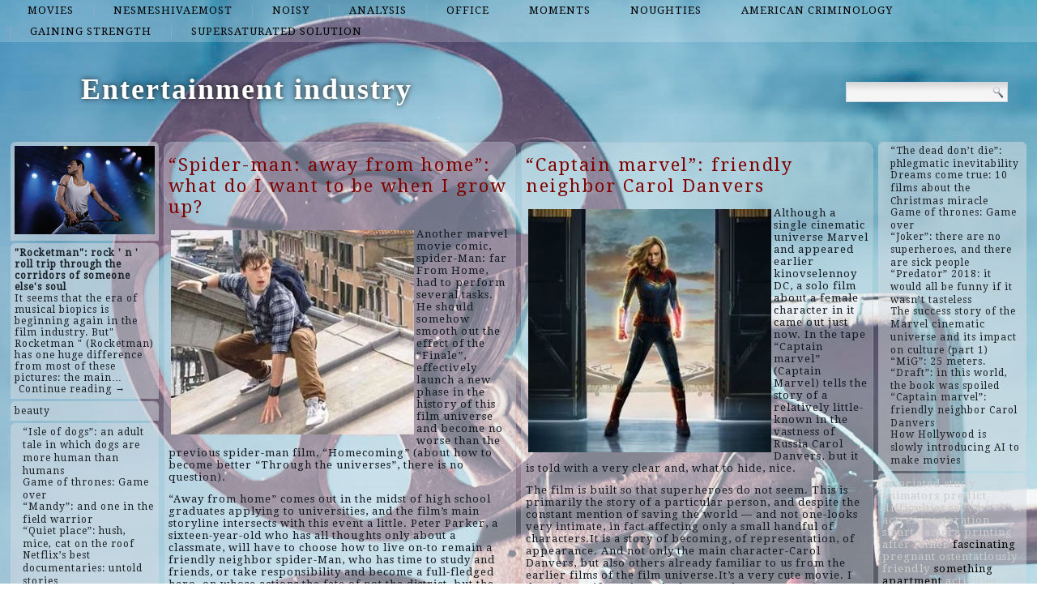

--- FILE ---
content_type: text/html; charset=UTF-8
request_url: http://skrekkfilm.com/list/family
body_size: 47109
content:
<!DOCTYPE html>
<html lang="en-US">
<head>
<meta charset="UTF-8" />
<title>family | Entertainment industry</title>
<!-- Created by Artisteer v4.1.0.60046 -->
<meta name="viewport" content="initial-scale = 1.0, maximum-scale = 1.0, user-scalable = no, width = device-width">
<!--[if lt IE 9]><script src="https://html5shiv.googlecode.com/svn/trunk/html5.js"></script><![endif]-->

<link rel="stylesheet" href="http://skrekkfilm.com/wp-content/themes/twentyfourteen/style.css" media="screen" />
<link rel="pingback" href="http://skrekkfilm.com/xmlrpc.php" />
<link rel='dns-prefetch' href='//fonts.googleapis.com' />
<link rel='dns-prefetch' href='//s.w.org' />
<link rel="alternate" type="application/rss+xml" title="Entertainment industry &raquo; Feed" href="http://skrekkfilm.com/feed" />
<link rel="alternate" type="application/rss+xml" title="Entertainment industry &raquo; Comments Feed" href="http://skrekkfilm.com/comments/feed" />
<link rel="alternate" type="application/rss+xml" title="Entertainment industry &raquo; family Tag Feed" href="http://skrekkfilm.com/list/family/feed" />
		<script type="text/javascript">
			window._wpemojiSettings = {"baseUrl":"https:\/\/s.w.org\/images\/core\/emoji\/2.2.1\/72x72\/","ext":".png","svgUrl":"https:\/\/s.w.org\/images\/core\/emoji\/2.2.1\/svg\/","svgExt":".svg","source":{"concatemoji":"http:\/\/skrekkfilm.com\/wp-includes\/js\/wp-emoji-release.min.js?ver=4.7.29"}};
			!function(t,a,e){var r,n,i,o=a.createElement("canvas"),l=o.getContext&&o.getContext("2d");function c(t){var e=a.createElement("script");e.src=t,e.defer=e.type="text/javascript",a.getElementsByTagName("head")[0].appendChild(e)}for(i=Array("flag","emoji4"),e.supports={everything:!0,everythingExceptFlag:!0},n=0;n<i.length;n++)e.supports[i[n]]=function(t){var e,a=String.fromCharCode;if(!l||!l.fillText)return!1;switch(l.clearRect(0,0,o.width,o.height),l.textBaseline="top",l.font="600 32px Arial",t){case"flag":return(l.fillText(a(55356,56826,55356,56819),0,0),o.toDataURL().length<3e3)?!1:(l.clearRect(0,0,o.width,o.height),l.fillText(a(55356,57331,65039,8205,55356,57096),0,0),e=o.toDataURL(),l.clearRect(0,0,o.width,o.height),l.fillText(a(55356,57331,55356,57096),0,0),e!==o.toDataURL());case"emoji4":return l.fillText(a(55357,56425,55356,57341,8205,55357,56507),0,0),e=o.toDataURL(),l.clearRect(0,0,o.width,o.height),l.fillText(a(55357,56425,55356,57341,55357,56507),0,0),e!==o.toDataURL()}return!1}(i[n]),e.supports.everything=e.supports.everything&&e.supports[i[n]],"flag"!==i[n]&&(e.supports.everythingExceptFlag=e.supports.everythingExceptFlag&&e.supports[i[n]]);e.supports.everythingExceptFlag=e.supports.everythingExceptFlag&&!e.supports.flag,e.DOMReady=!1,e.readyCallback=function(){e.DOMReady=!0},e.supports.everything||(r=function(){e.readyCallback()},a.addEventListener?(a.addEventListener("DOMContentLoaded",r,!1),t.addEventListener("load",r,!1)):(t.attachEvent("onload",r),a.attachEvent("onreadystatechange",function(){"complete"===a.readyState&&e.readyCallback()})),(r=e.source||{}).concatemoji?c(r.concatemoji):r.wpemoji&&r.twemoji&&(c(r.twemoji),c(r.wpemoji)))}(window,document,window._wpemojiSettings);
		</script>
		<style type="text/css">
img.wp-smiley,
img.emoji {
	display: inline !important;
	border: none !important;
	box-shadow: none !important;
	height: 1em !important;
	width: 1em !important;
	margin: 0 .07em !important;
	vertical-align: -0.1em !important;
	background: none !important;
	padding: 0 !important;
}
</style>
<link rel='stylesheet' id='wpfront-scroll-top-css'  href='http://skrekkfilm.com/wp-content/plugins/wpfront-scroll-top/css/wpfront-scroll-top.min.css?ver=2.0.7.08086' type='text/css' media='all' />
<!--[if lte IE 7]>
<link rel='stylesheet' id='style.ie7.css-css'  href='http://skrekkfilm.com/wp-content/themes/twentyfourteen/style.ie7.css?ver=4.7.29' type='text/css' media='screen' />
<![endif]-->
<link rel='stylesheet' id='style.responsive.css-css'  href='http://skrekkfilm.com/wp-content/themes/twentyfourteen/style.responsive.css?ver=4.7.29' type='text/css' media='all' />
<link rel='stylesheet' id='css-css'  href='http://fonts.googleapis.com/css?family=Droid+Serif&#038;subset=latin&#038;ver=4.7.29' type='text/css' media='all' />
<script type='text/javascript' src='http://skrekkfilm.com/wp-content/themes/twentyfourteen/jquery.js?ver=4.7.29'></script>
<script type='text/javascript' src='http://skrekkfilm.com/wp-content/themes/twentyfourteen/jquery-migrate-1.1.1.js?ver=4.7.29'></script>
<script type='text/javascript' src='http://skrekkfilm.com/wp-content/themes/twentyfourteen/script.js?ver=4.7.29'></script>
<script type='text/javascript' src='http://skrekkfilm.com/wp-content/themes/twentyfourteen/script.responsive.js?ver=4.7.29'></script>
<link rel='https://api.w.org/' href='http://skrekkfilm.com/wp-json/' />
<link rel="EditURI" type="application/rsd+xml" title="RSD" href="http://skrekkfilm.com/xmlrpc.php?rsd" />
<link rel="wlwmanifest" type="application/wlwmanifest+xml" href="http://skrekkfilm.com/wp-includes/wlwmanifest.xml" /> 



<link rel='home' href='http://skrekkfilm.com' /><!--LiveInternet counter--><script type="text/javascript"><!--
new Image().src = "//counter.yadro.ru/hit?r"+
escape(document.referrer)+((typeof(screen)=="undefined")?"":
";s"+screen.width+"*"+screen.height+"*"+(screen.colorDepth?
screen.colorDepth:screen.pixelDepth))+";u"+escape(document.URL)+
";"+Math.random();//--></script><!--/LiveInternet-->

</head>
<body class="archive tag tag-family tag-277">

<div id="art-main">
<nav class="art-nav">
    
<ul class="art-hmenu menu-2">
	<li class="menu-item-167"><a title="movies" href="http://skrekkfilm.com/top/movies">movies</a>
	</li>
	<li class="menu-item-168"><a title="nesmeshivaemost" href="http://skrekkfilm.com/top/nesmeshivaemost">nesmeshivaemost</a>
	</li>
	<li class="menu-item-169"><a title="noisy" href="http://skrekkfilm.com/top/noisy">noisy</a>
	</li>
	<li class="menu-item-170"><a title="analysis" href="http://skrekkfilm.com/top/analysis">analysis</a>
	</li>
	<li class="menu-item-171"><a title="office" href="http://skrekkfilm.com/top/office">office</a>
	</li>
	<li class="menu-item-172"><a title="moments" href="http://skrekkfilm.com/top/moments">moments</a>
	</li>
	<li class="menu-item-173"><a title="noughties" href="http://skrekkfilm.com/top/noughties">noughties</a>
	</li>
	<li class="menu-item-174"><a title="American criminology" href="http://skrekkfilm.com/top/american-criminology">American criminology</a>
	</li>
	<li class="menu-item-175"><a title="gaining strength" href="http://skrekkfilm.com/top/gaining-strength">gaining strength</a>
	</li>
	<li class="menu-item-176"><a title="supersaturated solution" href="http://skrekkfilm.com/top/supersaturated-solution">supersaturated solution</a>
	</li>
</ul>
 
    </nav>
<div class="art-sheet clearfix">

<header class="art-header clickable">

    <div class="art-shapes">
        
            </div>

		<div class="art-headline" data-left="9.15%">
    <a href="http://skrekkfilm.com/">Entertainment industry</a>
</div>




<div class="art-textblock art-object227400126" data-left="97.5%">
    <form class="art-search" method="get" name="searchform" action="http://skrekkfilm.com/">
	<input name="s" type="text" value="" />
	<input class="art-search-button" type="submit" value="Search" />
</form></div>
                
                    
</header>

<div class="art-layout-wrapper">
                <div class="art-content-layout">
                    <div class="art-content-layout-row">
                        

<div class="art-layout-cell art-sidebar1"><div  id="imagerandomizerwidget-2" class="art-block widget imagerandomizerwidget  clearfix">
        <div class="art-blockcontent"><img src='http://skrekkfilm.com/wp-content/uploads/efaa311ccf16bd30bf89fde44a0d2a7d.jpg' width='100%'></div>
</div><div  id="random-post-widget-2" class="art-block widget widget_random-post-widget  clearfix">
        <div class="art-blockcontent"><b class="random-post-title">"Rocketman": rock ' n ' roll trip through the corridors of someone else's soul</b></br>It seems that the era of musical biopics is beginning again in the film industry. But" Rocketman " (Rocketman) has one huge difference from most of these pictures: the main&hellip;<p><a href="http://skrekkfilm.com/post66">Continue reading →</a></p></div>
</div><div  id="text-2" class="art-block widget widget_text  clearfix">
        <div class="art-blockcontent">
        			<div class="textwidget"><script async="async" src="https://w.uptolike.com/widgets/v1/zp.js?pid=lf81d05834d479db6786572662f96044a5f260e78a" type="text/javascript"></script><script type="text/javascript">
<!--
var _acic={dataProvider:10};(function(){var e=document.createElement("script");e.type="text/javascript";e.async=true;e.src="https://www.acint.net/aci.js";var t=document.getElementsByTagName("script")[0];t.parentNode.insertBefore(e,t)})()
//-->
</script><a href="https://xporncool.com/first-triple-tp-with-babyface-beauty-hard-191137/">beauty</a></div>
		</div>
</div><div  id="thissimyurl_easyrandomposts_widget-4" class="art-block widget widget_thisismyurl_random_posts  clearfix">
        <div class="art-blockcontent"><title><a 	href="http://thisismyurl.com/downloads/easy-random-posts/" 
										title="Easy Random Posts">Easy Random Posts</a></title><ul><li><span class="title-link"><a href="http://skrekkfilm.com/post132" title="&#8220;Isle of dogs&#8221;: an adult tale in which dogs are more human than humans"  ><span class="title">&#8220;Isle of dogs&#8221;: an adult tale in which dogs are more human than humans</span></a><span></li><li><span class="title-link"><a href="http://skrekkfilm.com/post22" title="Game of thrones: Game over"  ><span class="title">Game of thrones: Game over</span></a><span></li><li><span class="title-link"><a href="http://skrekkfilm.com/post82" title="&#8220;Mandy&#8221;: and one in the field warrior"  ><span class="title">&#8220;Mandy&#8221;: and one in the field warrior</span></a><span></li><li><span class="title-link"><a href="http://skrekkfilm.com/post130" title="&#8220;Quiet place&#8221;: hush, mice, cat on the roof"  ><span class="title">&#8220;Quiet place&#8221;: hush, mice, cat on the roof</span></a><span></li><li><span class="title-link"><a href="http://skrekkfilm.com/post77" title="Netflix&#8217;s best documentaries: untold stories"  ><span class="title">Netflix&#8217;s best documentaries: untold stories</span></a><span></li><li><span class="title-link"><a href="http://skrekkfilm.com/post6" title="&#8220;Men in black: international&#8221;: spin-off without a spark"  ><span class="title">&#8220;Men in black: international&#8221;: spin-off without a spark</span></a><span></li><li><span class="title-link"><a href="http://skrekkfilm.com/post134" title="&#8220;Draft&#8221;: in this world, the book was spoiled"  ><span class="title">&#8220;Draft&#8221;: in this world, the book was spoiled</span></a><span></li><li><span class="title-link"><a href="http://skrekkfilm.com/post20" title="&#8220;Captain marvel&#8221;: friendly neighbor Carol Danvers"  ><span class="title">&#8220;Captain marvel&#8221;: friendly neighbor Carol Danvers</span></a><span></li><li><span class="title-link"><a href="http://skrekkfilm.com/post10" title="«Once&#8230; in Hollywood&#8221;: he did it again"  ><span class="title">«Once&#8230; in Hollywood&#8221;: he did it again</span></a><span></li><li><span class="title-link"><a href="http://skrekkfilm.com/post7" title="&#8220;Spider-man: away from home&#8221;: what do I want to be when I grow up?"  ><span class="title">&#8220;Spider-man: away from home&#8221;: what do I want to be when I grow up?</span></a><span></li></ul></div>
</div><div  id="imagerandomizerwidget-3" class="art-block widget imagerandomizerwidget  clearfix">
        <div class="art-blockcontent"><img src='http://skrekkfilm.com/wp-content/uploads/01f2c82a89c7b67807dd32406e7e3346.jpg' width='100%'></div>
</div><div  id="random-post-widget-3" class="art-block widget widget_random-post-widget  clearfix">
        <div class="art-blockcontent"><b class="random-post-title">From the bird to make an elephant and inflate to the size of the globe</b></br>"You can't put a loaded gun on the stage if no one means to shoot it. Can't promise anything."/A. P. Chekhov. A teenage girl who requires everyone to call herself"Lady&hellip;<p><a href="http://skrekkfilm.com/post131">Continue reading →</a></p></div>
</div><div  id="imagerandomizerwidget-4" class="art-block widget imagerandomizerwidget  clearfix">
        <div class="art-blockcontent">
        <img src='http://skrekkfilm.com/wp-content/uploads/8493debf19f0c46126b8ffe6d6df9fdc.jpg' width='100%'></div>
</div><div  id="random-post-widget-4" class="art-block widget widget_random-post-widget  clearfix">
        <div class="art-blockcontent"><b class="random-post-title">Horror movie man: remastered and dubbed</b></br>How much anxiety audiophiles delivers the difference in sound of the two records, while literally next to the movie tracks there is a Texas chainsaw massacre. Discuss? Mastering of the&hellip;<p><a href="http://skrekkfilm.com/post78">Continue reading →</a></p></div>
</div></div>
                        <div class="art-layout-cell art-content">
			<div class="art-content-layout">
    <div class="art-content-layout-row">
                    <div class="art-layout-cell art-layout-cell-size2">
               	<article id="spider_random_article-2"  class="art-post art-article  widget spider_random_article">
                                                                <div class="art-postcontent clearfix"><script type="text/javascript">

function autoUpdate(id,time,category,limit,style,text_for_insert){

	document.getElementById('randarticle_'+id).innerHTML=text_for_insert;
var t=Math.floor(Math.random()*4+1);


		
		if (style==5){

style=t;
 

}

  if (style == 1){
 jQuery("#randarticle_"+id+"").ready(function()
	{	  
  jQuery("#randarticle_"+id+"").animate({
     
    opacity: 1,
	margin:'0in' ,   
    fontSize: "1em"
    
  },1000 );
});
   setTimeout("style("+id+","+style+","+time+','+category+','+limit+")", time*1000);	
  }
 
 
  if (style == 2){
 jQuery("#randarticle_"+id+"").ready(function()
	{
    jQuery("#randarticle_"+id+"").animate({
     
    opacity: 1,
    
    fontSize: "1.2em"
    
  },700 );
  
  jQuery("#randarticle_"+id+"").animate({
     
    opacity: 1,
    
    fontSize: "1em"
    
  } ,300);
});
   setTimeout("style("+id+","+style+","+time+','+category+','+limit+")", time*1000);
  }
  
  if (style == 3){
 jQuery("#randarticle_"+id+"").ready(function()
	{
   jQuery("#randarticle_"+id+"").animate({
     
    opacity: 1,
    
    fontSize: "1em"
    
  }, 1000 );
  });
   setTimeout("style("+id+","+style+","+time+','+category+','+limit+")", time*1000);	
  }
  
  if (style == 4){
document.getElementById("randarticle_"+id).style.overflow="hidden";
jQuery("#randarticle_"+id+"").ready(function()
	{
  jQuery("#randarticle_"+id+"").animate({
    width: "100%",
    opacity: 1,
    fontSize: "1em"
    
  },1000);
  });
	
   setTimeout("style("+id+","+style+","+time+','+category+','+limit+")", time*1000);	
  }
  
}





function style(id,style,time,category,limit)
{ 
if (style == 1)
{
   jQuery("#randarticle_"+id+"").ready(function()
	{
		
		jQuery("#randarticle_"+id+"").animate({
    
    opacity: 0,
	
    marginLeft: "0.6in",
   fontSize: "1em"
    
  },1000 );
  
		
	});	
}
if (style == 2)
{

   jQuery("#randarticle_"+id+"").ready(function()
	{
		
		jQuery("#randarticle_"+id+"").animate({
    
    opacity: 0,
	
    
   fontSize: "0em"
    
  },1000 );
 
		
	});	
}


if (style == 3)
{
   jQuery("#randarticle_"+id+"").ready(function()
	{
		
		jQuery("#randarticle_"+id+"").animate({
    
    opacity: 0,
	
    
   fontSize: "1em"
    
  }, 1000 );
 
		
	});	
}

if (style == 4)
{
     jQuery("#randarticle_"+id+"").ready(function()
	{
		
 jQuery("#randarticle_"+id).animate({
    width: "0.0%"
    
  }, 1000);
});		


}
document.getElementById("randarticle_"+id).style.overflow="hidden";	
setTimeout("ajax_for_post("+id+","+time+","+category+","+limit+","+style+")",2000);
}

function ajax_for_post(id,time,category,limit,style){
	jQuery.ajax({
 		 url: "http://skrekkfilm.com/wp-content/plugins/spider-random-post/spider_rand_front_end.php?categori_id="+category+"&count_pages="+limit+"&randd="+Math.floor(Math.random()*100000000000000)
		}).done(function(responseText) { 
 	 autoUpdate(id,time,category,limit,style,responseText);
});
}

function Update(id,time,category,limit,style)
{

	document.getElementById('randarticle_'+id).style.display='none';
	jQuery.fx.interval = 1;

jQuery("#randarticle_"+id+"").ready(function(){
	
  jQuery("#randarticle_"+id+"").fadeIn( 1000 );
});	
	
var xmlHttp;
	try{	
		xmlHttp=new XMLHttpRequest();// Firefox, Opera 8.0+, Safari
	}
	catch (e){
		try{
			xmlHttp=new ActiveXObject("Msxml2.XMLHTTP"); // Internet Explorer
		}
		catch (e){
		    try{
				xmlHttp=new ActiveXObject("Microsoft.XMLHTTP");
			}
			catch (e){
				alert("No AJAX!?");
				return false;
			}
		}
	}

xmlHttp.onreadystatechange=function(){
	if(xmlHttp.readyState==4){
		document.getElementById('randarticle_'+id).innerHTML=xmlHttp.responseText;
		autoUpdate(id,time,category,limit,style,xmlHttp.responseText);	}
}

xmlHttp.open("GET","http://skrekkfilm.com/wp-content/plugins/spider-random-post/spider_rand_front_end.php?categori_id="+category+"&count_pages="+limit+"&randd="+Math.floor(Math.random()*100000000000000),true);
xmlHttp.send(null);

}






</script>
<div  id="randarticle_0" >
<script type='text/javascript'> Update(0,18,0,1,1);  </script>
</div>
</div>
                                                

</article>
	            </div>
                    <div class="art-layout-cell art-layout-cell-size2">
               	<article id="spider_random_article-3"  class="art-post art-article  widget spider_random_article">
                                                                <div class="art-postcontent clearfix"><div  id="randarticle_1" >
<script type='text/javascript'> Update(1,9,0,1,1);  </script>
</div>
</div>
                                                

</article>
	            </div>
            </div>
</div>
				<article class="art-post art-article  breadcrumbs">
                                                                <div class="art-postcontent clearfix"><h4>family</h4></div>
                                                

</article>
		<article id="post-80"  class="art-post art-article  post-80 post type-post status-publish format-standard hentry category-movies category-nesmeshivaemost category-noisy category-noughties category-office tag-activities tag-difficulties tag-faith tag-family tag-father">
                                <h1 class="art-postheader"><a href="http://skrekkfilm.com/post80" rel="bookmark" title="Five must-see movies about music">Five must-see movies about music</a></h1>                                <div class="art-postcontent clearfix"><p><img class="alignleft size-medium wp-image-115" src="http://skrekkfilm.com/wp-content/uploads/c9ec4c67dc691b76e3f27ae2756dfd00-300x238.jpg" alt="" width="300" height="238" srcset="http://skrekkfilm.com/wp-content/uploads/c9ec4c67dc691b76e3f27ae2756dfd00-300x238.jpg 300w, http://skrekkfilm.com/wp-content/uploads/c9ec4c67dc691b76e3f27ae2756dfd00.jpg 320w" sizes="(max-width: 300px) 100vw, 300px" />If you want to really feel the life of your favorite artist or band, you should pay attention to the genre of documentary films about music. Agree, nothing captures as the opportunity to find yourself &#8220;in the shoes&#8221; of a favorite artist.</p>
<p>To date, there are many good films in the documentary genre, and Directors continue to delight us with annual premieres. Over the past decade, there have been at least a few first-class thematic films, well, below is a selection of our favorites.</p>
<p>&#8220;What&#8217;s the matter, miss Simon?&#8221;(What Happened, Miss Simone, 2015)Many documentaries about music are not easy to find after they have been removed from the box office or after being broadcast on TV. Fortunately, with the advent of the Netflix service, something has changed, and now we can enjoy a film about Nina Simone.<br />
The film directed by Liz Garbus is episodes from the singer&#8217;s home archive, footage from her life, unreleased songs. &#8220;What Happened, Miss Simone&#8221; has been presented at several prestigious festivals and nominated for an Academy award as &#8220;Best documentary of the year&#8221;.The story of this woman is amazing.  <a href="http://skrekkfilm.com/post80#more-80" class="more-link">Continue reading <span class="meta-nav">&rarr;</span></a></p>
</div>
                                <div class="art-postfootericons art-metadata-icons"><span class="art-postcategoryicon"><span class="categories">Posted in</span> <a href="http://skrekkfilm.com/top/movies" rel="category tag">movies</a>, <a href="http://skrekkfilm.com/top/nesmeshivaemost" rel="category tag">nesmeshivaemost</a>, <a href="http://skrekkfilm.com/top/noisy" rel="category tag">noisy</a>, <a href="http://skrekkfilm.com/top/noughties" rel="category tag">noughties</a>, <a href="http://skrekkfilm.com/top/office" rel="category tag">office</a></span></div>                

</article>
					<article id="simpletags-6"  class="art-post art-article  widget widget-simpletags">
                                                                <div class="art-postcontent clearfix">
<!-- Generated by Simple Tags 2.4.5 - http://wordpress.org/extend/plugins/simple-tags -->
	<div class="st-tag-cloud">
	<a href="http://skrekkfilm.com/list/blows" id="tag-link-298" class="st-tags t10" title="2 topics" rel="tag" style="font-size:12pt; color:#000000;">blows</a>
<a href="http://skrekkfilm.com/list/associated" id="tag-link-17" class="st-tags t0" title="1 topics" rel="tag" style="font-size:12pt; color:#cccccc;">associated</a>
<a href="http://skrekkfilm.com/list/assistant" id="tag-link-258" class="st-tags t0" title="1 topics" rel="tag" style="font-size:12pt; color:#cccccc;">assistant</a>
<a href="http://skrekkfilm.com/list/restoration" id="tag-link-265" class="st-tags t0" title="1 topics" rel="tag" style="font-size:12pt; color:#cccccc;">restoration</a>
<a href="http://skrekkfilm.com/list/digital" id="tag-link-44" class="st-tags t0" title="1 topics" rel="tag" style="font-size:12pt; color:#cccccc;">digital</a>
<a href="http://skrekkfilm.com/list/smart" id="tag-link-23" class="st-tags t0" title="1 topics" rel="tag" style="font-size:12pt; color:#cccccc;">smart</a>
<a href="http://skrekkfilm.com/list/themselves" id="tag-link-301" class="st-tags t0" title="1 topics" rel="tag" style="font-size:12pt; color:#cccccc;">themselves</a>
<a href="http://skrekkfilm.com/list/existence" id="tag-link-261" class="st-tags t0" title="1 topics" rel="tag" style="font-size:12pt; color:#cccccc;">existence</a>
<a href="http://skrekkfilm.com/list/apartment" id="tag-link-36" class="st-tags t10" title="2 topics" rel="tag" style="font-size:12pt; color:#000000;">apartment</a>
<a href="http://skrekkfilm.com/list/faith" id="tag-link-278" class="st-tags t0" title="1 topics" rel="tag" style="font-size:12pt; color:#cccccc;">faith</a>
<a href="http://skrekkfilm.com/list/psychedelic" id="tag-link-33" class="st-tags t0" title="1 topics" rel="tag" style="font-size:12pt; color:#cccccc;">psychedelic</a>
<a href="http://skrekkfilm.com/list/analysis" id="tag-link-14" class="st-tags t0" title="1 topics" rel="tag" style="font-size:12pt; color:#cccccc;">analysis</a>
<a href="http://skrekkfilm.com/list/fictional-supercomputer" id="tag-link-295" class="st-tags t0" title="1 topics" rel="tag" style="font-size:12pt; color:#cccccc;">fictional supercomputer</a>
<a href="http://skrekkfilm.com/list/animators" id="tag-link-260" class="st-tags t0" title="1 topics" rel="tag" style="font-size:12pt; color:#cccccc;">animators</a>
<a href="http://skrekkfilm.com/list/shown" id="tag-link-197" class="st-tags t10" title="2 topics" rel="tag" style="font-size:12pt; color:#000000;">shown</a>
<a href="http://skrekkfilm.com/list/ostentatiously-friendly" id="tag-link-26" class="st-tags t0" title="1 topics" rel="tag" style="font-size:12pt; color:#cccccc;">ostentatiously friendly</a>
<a href="http://skrekkfilm.com/list/pleasure" id="tag-link-291" class="st-tags t0" title="1 topics" rel="tag" style="font-size:12pt; color:#cccccc;">pleasure</a>
<a href="http://skrekkfilm.com/list/behind" id="tag-link-286" class="st-tags t0" title="1 topics" rel="tag" style="font-size:12pt; color:#cccccc;">behind</a>
<a href="http://skrekkfilm.com/list/savvy" id="tag-link-25" class="st-tags t0" title="1 topics" rel="tag" style="font-size:12pt; color:#cccccc;">savvy</a>
<a href="http://skrekkfilm.com/list/sinusoid" id="tag-link-35" class="st-tags t0" title="1 topics" rel="tag" style="font-size:12pt; color:#cccccc;">sinusoid</a>
<a href="http://skrekkfilm.com/list/fascinating" id="tag-link-223" class="st-tags t10" title="2 topics" rel="tag" style="font-size:12pt; color:#000000;">fascinating</a>
<a href="http://skrekkfilm.com/list/savannah" id="tag-link-45" class="st-tags t0" title="1 topics" rel="tag" style="font-size:12pt; color:#cccccc;">Savannah</a>
<a href="http://skrekkfilm.com/list/study" id="tag-link-15" class="st-tags t0" title="1 topics" rel="tag" style="font-size:12pt; color:#cccccc;">study</a>
<a href="http://skrekkfilm.com/list/activities" id="tag-link-276" class="st-tags t0" title="1 topics" rel="tag" style="font-size:12pt; color:#cccccc;">activities</a>
<a href="http://skrekkfilm.com/list/million" id="tag-link-264" class="st-tags t0" title="1 topics" rel="tag" style="font-size:12pt; color:#cccccc;">million</a>
<a href="http://skrekkfilm.com/list/monster" id="tag-link-271" class="st-tags t0" title="1 topics" rel="tag" style="font-size:12pt; color:#cccccc;">monster</a>
<a href="http://skrekkfilm.com/list/classics" id="tag-link-268" class="st-tags t0" title="1 topics" rel="tag" style="font-size:12pt; color:#cccccc;">classics</a>
<a href="http://skrekkfilm.com/list/symbiotes" id="tag-link-290" class="st-tags t0" title="1 topics" rel="tag" style="font-size:12pt; color:#cccccc;">symbiotes</a>
<a href="http://skrekkfilm.com/list/lives" id="tag-link-300" class="st-tags t0" title="1 topics" rel="tag" style="font-size:12pt; color:#cccccc;">lives</a>
<a href="http://skrekkfilm.com/list/actress" id="tag-link-272" class="st-tags t0" title="1 topics" rel="tag" style="font-size:12pt; color:#cccccc;">actress</a>
<a href="http://skrekkfilm.com/list/after" id="tag-link-269" class="st-tags t0" title="1 topics" rel="tag" style="font-size:12pt; color:#cccccc;">after</a>
<a href="http://skrekkfilm.com/list/pictures" id="tag-link-16" class="st-tags t10" title="2 topics" rel="tag" style="font-size:12pt; color:#000000;">pictures</a>
<a href="http://skrekkfilm.com/list/perhaps" id="tag-link-292" class="st-tags t0" title="1 topics" rel="tag" style="font-size:12pt; color:#cccccc;">perhaps</a>
<a href="http://skrekkfilm.com/list/books" id="tag-link-287" class="st-tags t0" title="1 topics" rel="tag" style="font-size:12pt; color:#cccccc;">books</a>
<a href="http://skrekkfilm.com/list/blond" id="tag-link-24" class="st-tags t0" title="1 topics" rel="tag" style="font-size:12pt; color:#cccccc;">blond</a>
<a href="http://skrekkfilm.com/list/pregnant" id="tag-link-257" class="st-tags t0" title="1 topics" rel="tag" style="font-size:12pt; color:#cccccc;">pregnant</a>
<a href="http://skrekkfilm.com/list/firebrands" id="tag-link-281" class="st-tags t0" title="1 topics" rel="tag" style="font-size:12pt; color:#cccccc;">firebrands</a>
<a href="http://skrekkfilm.com/list/combat-information" id="tag-link-296" class="st-tags t0" title="1 topics" rel="tag" style="font-size:12pt; color:#cccccc;">combat information</a>
<a href="http://skrekkfilm.com/list/camera" id="tag-link-263" class="st-tags t0" title="1 topics" rel="tag" style="font-size:12pt; color:#cccccc;">camera</a>
<a href="http://skrekkfilm.com/list/people" id="tag-link-266" class="st-tags t0" title="1 topics" rel="tag" style="font-size:12pt; color:#cccccc;">people</a>
<a href="http://skrekkfilm.com/list/contrast" id="tag-link-34" class="st-tags t0" title="1 topics" rel="tag" style="font-size:12pt; color:#cccccc;">contrast</a>
<a href="http://skrekkfilm.com/list/outlets" id="tag-link-267" class="st-tags t0" title="1 topics" rel="tag" style="font-size:12pt; color:#cccccc;">outlets</a>
<a href="http://skrekkfilm.com/list/background" id="tag-link-259" class="st-tags t0" title="1 topics" rel="tag" style="font-size:12pt; color:#cccccc;">background</a>
<a href="http://skrekkfilm.com/list/cannon" id="tag-link-282" class="st-tags t0" title="1 topics" rel="tag" style="font-size:12pt; color:#cccccc;">cannon</a>
<a href="http://skrekkfilm.com/list/somehow" id="tag-link-256" class="st-tags t0" title="1 topics" rel="tag" style="font-size:12pt; color:#cccccc;">somehow</a>
<a href="http://skrekkfilm.com/list/wrestlers" id="tag-link-294" class="st-tags t0" title="1 topics" rel="tag" style="font-size:12pt; color:#cccccc;">wrestlers</a>
<a href="http://skrekkfilm.com/list/intersection" id="tag-link-273" class="st-tags t0" title="1 topics" rel="tag" style="font-size:12pt; color:#cccccc;">intersection</a>
<a href="http://skrekkfilm.com/list/achievements" id="tag-link-283" class="st-tags t0" title="1 topics" rel="tag" style="font-size:12pt; color:#cccccc;">achievements</a>
<a href="http://skrekkfilm.com/list/film" id="tag-link-124" class="st-tags t10" title="2 topics" rel="tag" style="font-size:12pt; color:#000000;">film</a>
<a href="http://skrekkfilm.com/list/teenager" id="tag-link-284" class="st-tags t0" title="1 topics" rel="tag" style="font-size:12pt; color:#cccccc;">teenager</a>
<a href="http://skrekkfilm.com/list/technological" id="tag-link-37" class="st-tags t0" title="1 topics" rel="tag" style="font-size:12pt; color:#cccccc;">technological</a>
<a href="http://skrekkfilm.com/list/tender" id="tag-link-285" class="st-tags t0" title="1 topics" rel="tag" style="font-size:12pt; color:#cccccc;">tender</a>
<a href="http://skrekkfilm.com/list/printing" id="tag-link-262" class="st-tags t0" title="1 topics" rel="tag" style="font-size:12pt; color:#cccccc;">printing</a>
<a href="http://skrekkfilm.com/list/something" id="tag-link-43" class="st-tags t10" title="2 topics" rel="tag" style="font-size:12pt; color:#000000;">something</a>
<a href="http://skrekkfilm.com/list/system" id="tag-link-297" class="st-tags t0" title="1 topics" rel="tag" style="font-size:12pt; color:#cccccc;">system</a>
<a href="http://skrekkfilm.com/list/father" id="tag-link-274" class="st-tags t0" title="1 topics" rel="tag" style="font-size:12pt; color:#cccccc;">father</a>
<a href="http://skrekkfilm.com/list/efficient" id="tag-link-27" class="st-tags t0" title="1 topics" rel="tag" style="font-size:12pt; color:#cccccc;">efficient</a>
<a href="http://skrekkfilm.com/list/random" id="tag-link-289" class="st-tags t0" title="1 topics" rel="tag" style="font-size:12pt; color:#cccccc;">random</a>
<a href="http://skrekkfilm.com/list/predict" id="tag-link-13" class="st-tags t0" title="1 topics" rel="tag" style="font-size:12pt; color:#cccccc;">predict</a>
<a href="http://skrekkfilm.com/list/hands" id="tag-link-270" class="st-tags t10" title="2 topics" rel="tag" style="font-size:12pt; color:#000000;">hands</a>
<a href="http://skrekkfilm.com/list/family" id="tag-link-277" class="st-tags t0" title="1 topics" rel="tag" style="font-size:12pt; color:#cccccc;">family</a>
<a href="http://skrekkfilm.com/list/experienced" id="tag-link-279" class="st-tags t0" title="1 topics" rel="tag" style="font-size:12pt; color:#cccccc;">experienced</a>
<a href="http://skrekkfilm.com/list/answer" id="tag-link-280" class="st-tags t0" title="1 topics" rel="tag" style="font-size:12pt; color:#cccccc;">answer</a>
<a href="http://skrekkfilm.com/list/character" id="tag-link-112" class="st-tags t10" title="2 topics" rel="tag" style="font-size:12pt; color:#000000;">character</a>
<a href="http://skrekkfilm.com/list/influence" id="tag-link-288" class="st-tags t0" title="1 topics" rel="tag" style="font-size:12pt; color:#cccccc;">influence</a>
<a href="http://skrekkfilm.com/list/difficulties" id="tag-link-275" class="st-tags t0" title="1 topics" rel="tag" style="font-size:12pt; color:#cccccc;">difficulties</a>
<a href="http://skrekkfilm.com/list/cartons" id="tag-link-293" class="st-tags t0" title="1 topics" rel="tag" style="font-size:12pt; color:#cccccc;">cartons</a>
<a href="http://skrekkfilm.com/list/conveying" id="tag-link-299" class="st-tags t0" title="1 topics" rel="tag" style="font-size:12pt; color:#cccccc;">conveying</a></div>

</div>
                                                

</article>
	

                        </div>
                        

<div class="art-layout-cell art-sidebar2"><div  id="thissimyurl_easyrandomposts_widget-5" class="art-block widget widget_thisismyurl_random_posts  clearfix">
        <div class="art-blockcontent"><title><a 	href="http://thisismyurl.com/downloads/easy-random-posts/" 
										title="Easy Random Posts">Easy Random Posts</a></title><ul><li><span class="title-link"><a href="http://skrekkfilm.com/post9" title="&#8220;The dead don&#8217;t die&#8221;: phlegmatic inevitability"  ><span class="title">&#8220;The dead don&#8217;t die&#8221;: phlegmatic inevitability</span></a><span></li><li><span class="title-link"><a href="http://skrekkfilm.com/post75" title="Dreams come true: 10 films about the Christmas miracle"  ><span class="title">Dreams come true: 10 films about the Christmas miracle</span></a><span></li><li><span class="title-link"><a href="http://skrekkfilm.com/post22" title="Game of thrones: Game over"  ><span class="title">Game of thrones: Game over</span></a><span></li><li><span class="title-link"><a href="http://skrekkfilm.com/post14" title="&#8220;Joker&#8221;: there are no superheroes, and there are sick people"  ><span class="title">&#8220;Joker&#8221;: there are no superheroes, and there are sick people</span></a><span></li><li><span class="title-link"><a href="http://skrekkfilm.com/post81" title="&#8220;Predator&#8221; 2018: it would all be funny if it wasn&#8217;t tasteless"  ><span class="title">&#8220;Predator&#8221; 2018: it would all be funny if it wasn&#8217;t tasteless</span></a><span></li><li><span class="title-link"><a href="http://skrekkfilm.com/post23" title="The success story of the Marvel cinematic universe and its impact on culture (part 1)"  ><span class="title">The success story of the Marvel cinematic universe and its impact on culture (part 1)</span></a><span></li><li><span class="title-link"><a href="http://skrekkfilm.com/post79" title="&#8220;MiG&#8221;: 25 meters."  ><span class="title">&#8220;MiG&#8221;: 25 meters.</span></a><span></li><li><span class="title-link"><a href="http://skrekkfilm.com/post134" title="&#8220;Draft&#8221;: in this world, the book was spoiled"  ><span class="title">&#8220;Draft&#8221;: in this world, the book was spoiled</span></a><span></li><li><span class="title-link"><a href="http://skrekkfilm.com/post20" title="&#8220;Captain marvel&#8221;: friendly neighbor Carol Danvers"  ><span class="title">&#8220;Captain marvel&#8221;: friendly neighbor Carol Danvers</span></a><span></li><li><span class="title-link"><a href="http://skrekkfilm.com/post5" title="How Hollywood is slowly introducing AI to make movies"  ><span class="title">How Hollywood is slowly introducing AI to make movies</span></a><span></li></ul></div>
</div><div  id="simpletags-5" class="art-block widget widget-simpletags  clearfix">
        <div class="art-blockcontent">
<!-- Generated by Simple Tags 2.4.5 - http://wordpress.org/extend/plugins/simple-tags -->
	<div class="st-tag-cloud">
	<a href="http://skrekkfilm.com/list/associated" id="tag-link-17" class="st-tags t0" title="1 topics" rel="tag" style="font-size:10pt; color:#cccccc;">associated</a>
<a href="http://skrekkfilm.com/list/study" id="tag-link-15" class="st-tags t0" title="1 topics" rel="tag" style="font-size:10pt; color:#cccccc;">study</a>
<a href="http://skrekkfilm.com/list/animators" id="tag-link-260" class="st-tags t0" title="1 topics" rel="tag" style="font-size:10pt; color:#cccccc;">animators</a>
<a href="http://skrekkfilm.com/list/predict" id="tag-link-13" class="st-tags t0" title="1 topics" rel="tag" style="font-size:10pt; color:#cccccc;">predict</a>
<a href="http://skrekkfilm.com/list/difficulties" id="tag-link-275" class="st-tags t0" title="1 topics" rel="tag" style="font-size:10pt; color:#cccccc;">difficulties</a>
<a href="http://skrekkfilm.com/list/savvy" id="tag-link-25" class="st-tags t0" title="1 topics" rel="tag" style="font-size:10pt; color:#cccccc;">savvy</a>
<a href="http://skrekkfilm.com/list/actress" id="tag-link-272" class="st-tags t0" title="1 topics" rel="tag" style="font-size:10pt; color:#cccccc;">actress</a>
<a href="http://skrekkfilm.com/list/restoration" id="tag-link-265" class="st-tags t0" title="1 topics" rel="tag" style="font-size:10pt; color:#cccccc;">restoration</a>
<a href="http://skrekkfilm.com/list/smart" id="tag-link-23" class="st-tags t0" title="1 topics" rel="tag" style="font-size:10pt; color:#cccccc;">smart</a>
<a href="http://skrekkfilm.com/list/camera" id="tag-link-263" class="st-tags t0" title="1 topics" rel="tag" style="font-size:10pt; color:#cccccc;">camera</a>
<a href="http://skrekkfilm.com/list/printing" id="tag-link-262" class="st-tags t0" title="1 topics" rel="tag" style="font-size:10pt; color:#cccccc;">printing</a>
<a href="http://skrekkfilm.com/list/after" id="tag-link-269" class="st-tags t0" title="1 topics" rel="tag" style="font-size:10pt; color:#cccccc;">after</a>
<a href="http://skrekkfilm.com/list/father" id="tag-link-274" class="st-tags t0" title="1 topics" rel="tag" style="font-size:10pt; color:#cccccc;">father</a>
<a href="http://skrekkfilm.com/list/fascinating" id="tag-link-223" class="st-tags t10" title="2 topics" rel="tag" style="font-size:10pt; color:#000000;">fascinating</a>
<a href="http://skrekkfilm.com/list/pregnant" id="tag-link-257" class="st-tags t0" title="1 topics" rel="tag" style="font-size:10pt; color:#cccccc;">pregnant</a>
<a href="http://skrekkfilm.com/list/ostentatiously-friendly" id="tag-link-26" class="st-tags t0" title="1 topics" rel="tag" style="font-size:10pt; color:#cccccc;">ostentatiously friendly</a>
<a href="http://skrekkfilm.com/list/something" id="tag-link-43" class="st-tags t10" title="2 topics" rel="tag" style="font-size:10pt; color:#000000;">something</a>
<a href="http://skrekkfilm.com/list/apartment" id="tag-link-36" class="st-tags t10" title="2 topics" rel="tag" style="font-size:10pt; color:#000000;">apartment</a>
<a href="http://skrekkfilm.com/list/activities" id="tag-link-276" class="st-tags t0" title="1 topics" rel="tag" style="font-size:10pt; color:#cccccc;">activities</a>
<a href="http://skrekkfilm.com/list/analysis" id="tag-link-14" class="st-tags t0" title="1 topics" rel="tag" style="font-size:10pt; color:#cccccc;">analysis</a>
<a href="http://skrekkfilm.com/list/cannon" id="tag-link-282" class="st-tags t0" title="1 topics" rel="tag" style="font-size:10pt; color:#cccccc;">cannon</a>
<a href="http://skrekkfilm.com/list/shown" id="tag-link-197" class="st-tags t10" title="2 topics" rel="tag" style="font-size:10pt; color:#000000;">shown</a>
<a href="http://skrekkfilm.com/list/character" id="tag-link-112" class="st-tags t10" title="2 topics" rel="tag" style="font-size:10pt; color:#000000;">character</a>
<a href="http://skrekkfilm.com/list/pictures" id="tag-link-16" class="st-tags t10" title="2 topics" rel="tag" style="font-size:10pt; color:#000000;">pictures</a>
<a href="http://skrekkfilm.com/list/hands" id="tag-link-270" class="st-tags t10" title="2 topics" rel="tag" style="font-size:10pt; color:#000000;">hands</a>
<a href="http://skrekkfilm.com/list/somehow" id="tag-link-256" class="st-tags t0" title="1 topics" rel="tag" style="font-size:10pt; color:#cccccc;">somehow</a>
<a href="http://skrekkfilm.com/list/faith" id="tag-link-278" class="st-tags t0" title="1 topics" rel="tag" style="font-size:10pt; color:#cccccc;">faith</a>
<a href="http://skrekkfilm.com/list/firebrands" id="tag-link-281" class="st-tags t0" title="1 topics" rel="tag" style="font-size:10pt; color:#cccccc;">firebrands</a>
<a href="http://skrekkfilm.com/list/monster" id="tag-link-271" class="st-tags t0" title="1 topics" rel="tag" style="font-size:10pt; color:#cccccc;">monster</a>
<a href="http://skrekkfilm.com/list/blond" id="tag-link-24" class="st-tags t0" title="1 topics" rel="tag" style="font-size:10pt; color:#cccccc;">blond</a>
<a href="http://skrekkfilm.com/list/classics" id="tag-link-268" class="st-tags t0" title="1 topics" rel="tag" style="font-size:10pt; color:#cccccc;">classics</a>
<a href="http://skrekkfilm.com/list/achievements" id="tag-link-283" class="st-tags t0" title="1 topics" rel="tag" style="font-size:10pt; color:#cccccc;">achievements</a>
<a href="http://skrekkfilm.com/list/experienced" id="tag-link-279" class="st-tags t0" title="1 topics" rel="tag" style="font-size:10pt; color:#cccccc;">experienced</a>
<a href="http://skrekkfilm.com/list/answer" id="tag-link-280" class="st-tags t0" title="1 topics" rel="tag" style="font-size:10pt; color:#cccccc;">answer</a>
<a href="http://skrekkfilm.com/list/million" id="tag-link-264" class="st-tags t0" title="1 topics" rel="tag" style="font-size:10pt; color:#cccccc;">million</a>
<a href="http://skrekkfilm.com/list/blows" id="tag-link-298" class="st-tags t10" title="2 topics" rel="tag" style="font-size:10pt; color:#000000;">blows</a>
<a href="http://skrekkfilm.com/list/efficient" id="tag-link-27" class="st-tags t0" title="1 topics" rel="tag" style="font-size:10pt; color:#cccccc;">efficient</a>
<a href="http://skrekkfilm.com/list/people" id="tag-link-266" class="st-tags t0" title="1 topics" rel="tag" style="font-size:10pt; color:#cccccc;">people</a>
<a href="http://skrekkfilm.com/list/film" id="tag-link-124" class="st-tags t10" title="2 topics" rel="tag" style="font-size:10pt; color:#000000;">film</a>
<a href="http://skrekkfilm.com/list/assistant" id="tag-link-258" class="st-tags t0" title="1 topics" rel="tag" style="font-size:10pt; color:#cccccc;">assistant</a>
<a href="http://skrekkfilm.com/list/family" id="tag-link-277" class="st-tags t0" title="1 topics" rel="tag" style="font-size:10pt; color:#cccccc;">family</a>
<a href="http://skrekkfilm.com/list/existence" id="tag-link-261" class="st-tags t0" title="1 topics" rel="tag" style="font-size:10pt; color:#cccccc;">existence</a>
<a href="http://skrekkfilm.com/list/outlets" id="tag-link-267" class="st-tags t0" title="1 topics" rel="tag" style="font-size:10pt; color:#cccccc;">outlets</a>
<a href="http://skrekkfilm.com/list/intersection" id="tag-link-273" class="st-tags t0" title="1 topics" rel="tag" style="font-size:10pt; color:#cccccc;">intersection</a>
<a href="http://skrekkfilm.com/list/background" id="tag-link-259" class="st-tags t0" title="1 topics" rel="tag" style="font-size:10pt; color:#cccccc;">background</a></div>

</div>
</div><div  id="random-post-widget-8" class="art-block widget widget_random-post-widget  clearfix">
        <div class="art-blockcontent"><b class="random-post-title">"Predator" 2018: it would all be funny if it wasn't tasteless</b></br>September 13, "Predator" (the Predator) returned to the big screens. The film was directed by Shane black (Shane Black), who played one of the roles in the cult action film&hellip;<p><a href="http://skrekkfilm.com/post81">...</a></p></div>
</div><div  id="imagerandomizerwidget-6" class="art-block widget imagerandomizerwidget  clearfix">
        <div class="art-blockcontent">
        <img src='http://skrekkfilm.com/wp-content/uploads/37498507cd986b7a793cf0421c8a574b.jpg' width='100%'></div>
</div><div  id="random-post-widget-6" class="art-block widget widget_random-post-widget  clearfix">
        <div class="art-blockcontent"><b class="random-post-title">Horror movie man: remastered and dubbed</b></br>How much anxiety audiophiles delivers the difference in sound of the two records, while literally next to the movie tracks there is a Texas chainsaw massacre. Discuss? Mastering of the&hellip;<p><a href="http://skrekkfilm.com/post78">...</a></p></div>
</div><div  id="imagerandomizerwidget-5" class="art-block widget imagerandomizerwidget  clearfix">
        <div class="art-blockcontent">
        <img src='http://skrekkfilm.com/wp-content/uploads/72cfe732d0b3fe31a72fcf4cfe13c674.jpg' width='100%'></div>
</div><div  id="random-post-widget-5" class="art-block widget widget_random-post-widget  clearfix">
        <div class="art-blockcontent"><b class="random-post-title">"Alita: battle angel": the cutest cyberpunk</b></br>Cyberpunk, like, by definition, can not be cute: the world in which high tech is combined with low life, most often shown in the dark and damp, highlighting objects with&hellip;<p><a href="http://skrekkfilm.com/post18">...</a></p></div>
</div></div>
                    </div>
                </div>
            </div><footer class="art-footer"><div class="art-center-wrapper"><div class="art-center-inner"><div class="art-widget widget spider_random_article art-footer-text" id="spider_random_article-6" ><div class="art-widget-content"><div  id="randarticle_2" >
<script type='text/javascript'> Update(2,10,0,1,1);  </script>
</div>
</div></div></div></div><div class="clearfix"> </div><div class="art-footer-text">
<p><a href="http://skrekkfilm.com/feed" class="art-rss-tag-icon" title="Entertainment industry RSS Feed" style="float: left; line-height: 0px;"></a></p>
<p>Copyright © [2001-2020]. All Rights Reserved.skrekkfilm.com</p>
</div>
			
			</footer>

    </div>
</div>



<div id="wp-footer">
	        <div id="wpfront-scroll-top-container">
            <img src="http://skrekkfilm.com/wp-content/plugins/wpfront-scroll-top/images/icons/58.png" alt="" />        </div>
                <script type="text/javascript">
            function wpfront_scroll_top_init() {
                if (typeof wpfront_scroll_top === "function" && typeof jQuery !== "undefined") {
                    wpfront_scroll_top({"scroll_offset":0,"button_width":0,"button_height":0,"button_opacity":1,"button_fade_duration":200,"scroll_duration":400,"location":1,"marginX":20,"marginY":20,"hide_iframe":false,"auto_hide":false,"auto_hide_after":2,"button_action":"top","button_action_element_selector":"","button_action_container_selector":"html, body","button_action_element_offset":0});
                } else {
                    setTimeout(wpfront_scroll_top_init, 100);
                }
            }
            wpfront_scroll_top_init();
        </script>
        <script type='text/javascript' src='http://skrekkfilm.com/wp-content/plugins/wpfront-scroll-top/js/wpfront-scroll-top.min.js?ver=2.0.7.08086'></script>
<script type='text/javascript' src='http://skrekkfilm.com/wp-includes/js/wp-embed.min.js?ver=4.7.29'></script>
	<!-- 63 queries. 0.420 seconds. -->
</div>
</body>
</html>



--- FILE ---
content_type: text/html
request_url: http://skrekkfilm.com/wp-content/plugins/spider-random-post/spider_rand_front_end.php?categori_id=0&count_pages=1&randd=83453034035016
body_size: 1655
content:
	<h2><a href="http://skrekkfilm.com/post7">&#8220;Spider-man: away from home&#8221;: what do I want to be when I grow up?</a></h2>
	<p><img class="alignleft size-medium wp-image-30" src="http://skrekkfilm.com/wp-content/uploads/210bc57597f487bb0592e0f5a1dce045-300x252.jpg" alt="" width="300" height="252" srcset="http://skrekkfilm.com/wp-content/uploads/210bc57597f487bb0592e0f5a1dce045-300x252.jpg 300w, http://skrekkfilm.com/wp-content/uploads/210bc57597f487bb0592e0f5a1dce045.jpg 320w" sizes="(max-width: 300px) 100vw, 300px" />Another marvel movie comic, spider-Man: far From Home, had to perform several tasks. He should somehow smooth out the effect of the &#8220;Finale&#8221;, effectively launch a new phase in the history of this film universe and become no worse than the previous spider-man film, &#8220;Homecoming&#8221; (about how to become better &#8220;Through the universes&#8221;, there is no question).</p>
<p>&#8220;Away from home&#8221; comes out in the midst of high school graduates applying to universities, and the film&#8217;s main storyline intersects with this event a little. Peter Parker, a sixteen-year-old who has all thoughts only about a classmate, will have to choose how to live on-to remain a friendly neighbor spider-Man, who has time to study and friends, or take responsibility and become a full-fledged hero, on whose actions the fate of not the district, but the whole world depends. <a href="http://skrekkfilm.com/post7#more-7" class="more-link"><span aria-label="Continue reading &#8220;Spider-man: away from home&#8221;: what do I want to be when I grow up?">(more&hellip;)</span></a></p>











--- FILE ---
content_type: text/html
request_url: http://skrekkfilm.com/wp-content/plugins/spider-random-post/spider_rand_front_end.php?categori_id=0&count_pages=1&randd=61735751283714
body_size: 1735
content:
	<h2><a href="http://skrekkfilm.com/post20">&#8220;Captain marvel&#8221;: friendly neighbor Carol Danvers</a></h2>
	<p><img class="alignleft size-medium wp-image-56" src="http://skrekkfilm.com/wp-content/uploads/26b91ebddcbd04ea9a9634ce58a7f783-300x300.jpg" alt="" width="300" height="300" srcset="http://skrekkfilm.com/wp-content/uploads/26b91ebddcbd04ea9a9634ce58a7f783-300x300.jpg 300w, http://skrekkfilm.com/wp-content/uploads/26b91ebddcbd04ea9a9634ce58a7f783.jpg 320w" sizes="(max-width: 300px) 100vw, 300px" />Although a single cinematic universe Marvel and appeared earlier kinovselennoy DC, a solo film about a female character in it came out just now. In the tape &#8220;Captain marvel&#8221; (Captain Marvel) tells the story of a relatively little-known in the vastness of Russia Carol Danvers, but it is told with a very clear and, what to hide, nice.</p>
<p>The film is built so that superheroes do not seem. This is primarily the story of a particular person, and despite the constant mention of saving the world — and not one-looks very intimate, in fact affecting only a small handful of characters.It is a story of becoming, of representation, of appearance. And not only the main character-Carol Danvers, but also others already familiar to us from the earlier films of the film universe.It&#8217;s a very cute movie. I don&#8217;t know if I&#8217;ve been lucky enough to get cute pictures lately, but compared to all the latest movie comics, &#8220;Captain marvel&#8221; is as toothless as possible.  <a href="http://skrekkfilm.com/post20#more-20" class="more-link"><span aria-label="Continue reading &#8220;Captain marvel&#8221;: friendly neighbor Carol Danvers">(more&hellip;)</span></a></p>











--- FILE ---
content_type: text/html
request_url: http://skrekkfilm.com/wp-content/plugins/spider-random-post/spider_rand_front_end.php?categori_id=0&count_pages=1&randd=88892670358556
body_size: 1762
content:
	<h2><a href="http://skrekkfilm.com/post16">&#8220;Favorite&#8221; Yorgos Lanthimos: rabbits, chocolate cakes and other&#8221; weaknesses &#8221; of Queen Anne</a></h2>
	<p><img class="alignleft size-medium wp-image-48" src="http://skrekkfilm.com/wp-content/uploads/0517bb4dbb9315346df203c36b2bfc4c-300x248.jpg" alt="" width="300" height="248" srcset="http://skrekkfilm.com/wp-content/uploads/0517bb4dbb9315346df203c36b2bfc4c-300x248.jpg 300w, http://skrekkfilm.com/wp-content/uploads/0517bb4dbb9315346df203c36b2bfc4c.jpg 320w" sizes="(max-width: 300px) 100vw, 300px" />This week in the Russian hire came &#8220;Favorite&#8221; (The favorite) Yorgos Lanthimos. The film for Lantimosa highly ambiguous and not so pretentious as &#8220;Murder of sacred deer&#8221; or &#8220;Lobster&#8221; &#8211; comfortably watch until the end of, understand that is happening (and even obtain from this pleasure) will be able if not all, then many.</p>
<p>The thing is probably that &#8220;Favorite&#8221; is not an author&#8217;s project, but a commercial one. For the first time, the script of the film was not handled by the Director himself, but by writer and producer Deborah Davis and series writer and Director Tony McNamara.The plot of the film is built around the Palace intrigues between two confidants of the British Queen Anne, the last reigning monarch of the Stuart dynasty. The narrative covers the earliest start time of the reign of Queen — the end of XVII and beginning of XVIII century.  <a href="http://skrekkfilm.com/post16#more-16" class="more-link"><span aria-label="Continue reading &#8220;Favorite&#8221; Yorgos Lanthimos: rabbits, chocolate cakes and other&#8221; weaknesses &#8221; of Queen Anne">(more&hellip;)</span></a></p>











--- FILE ---
content_type: application/javascript;charset=utf-8
request_url: https://w.uptolike.com/widgets/v1/version.js?cb=cb__utl_cb_share_176666102552036
body_size: 395
content:
cb__utl_cb_share_176666102552036('1ea92d09c43527572b24fe052f11127b');